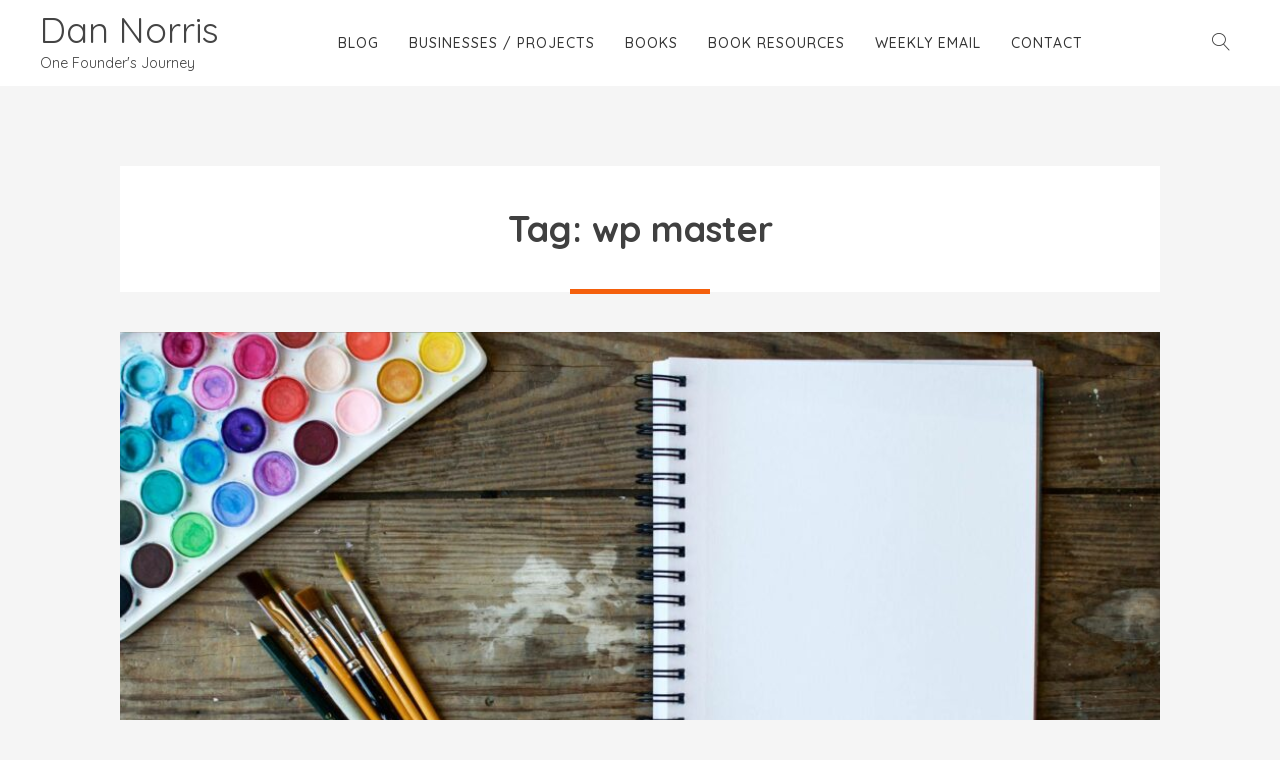

--- FILE ---
content_type: text/html; charset=UTF-8
request_url: https://dannorris.me/tag/wp-master/
body_size: 33497
content:
<!doctype html>
<html lang="en-US">
<head>
	<meta charset="UTF-8">
	<meta name="viewport" content="width=device-width, initial-scale=1">
	<link rel="profile" href="https://gmpg.org/xfn/11">

	<meta name='robots' content='index, follow, max-image-preview:large, max-snippet:-1, max-video-preview:-1' />

	<!-- This site is optimized with the Yoast SEO plugin v23.0 - https://yoast.com/wordpress/plugins/seo/ -->
	<title>wp master Archives - Dan Norris</title>
	<link rel="canonical" href="https://dannorris.me/tag/wp-master/" />
	<meta property="og:locale" content="en_US" />
	<meta property="og:type" content="article" />
	<meta property="og:title" content="wp master Archives - Dan Norris" />
	<meta property="og:url" content="https://dannorris.me/tag/wp-master/" />
	<meta property="og:site_name" content="Dan Norris" />
	<script type="application/ld+json" class="yoast-schema-graph">{"@context":"https://schema.org","@graph":[{"@type":"CollectionPage","@id":"https://dannorris.me/tag/wp-master/","url":"https://dannorris.me/tag/wp-master/","name":"wp master Archives - Dan Norris","isPartOf":{"@id":"https://dannorris.me/#website"},"primaryImageOfPage":{"@id":"https://dannorris.me/tag/wp-master/#primaryimage"},"image":{"@id":"https://dannorris.me/tag/wp-master/#primaryimage"},"thumbnailUrl":"https://dannorris.me/wp-content/uploads/2023/05/blank_canvas.jpg","breadcrumb":{"@id":"https://dannorris.me/tag/wp-master/#breadcrumb"},"inLanguage":"en-US"},{"@type":"ImageObject","inLanguage":"en-US","@id":"https://dannorris.me/tag/wp-master/#primaryimage","url":"https://dannorris.me/wp-content/uploads/2023/05/blank_canvas.jpg","contentUrl":"https://dannorris.me/wp-content/uploads/2023/05/blank_canvas.jpg","width":1800,"height":1075},{"@type":"BreadcrumbList","@id":"https://dannorris.me/tag/wp-master/#breadcrumb","itemListElement":[{"@type":"ListItem","position":1,"name":"Home","item":"https://dannorris.me/"},{"@type":"ListItem","position":2,"name":"wp master"}]},{"@type":"WebSite","@id":"https://dannorris.me/#website","url":"https://dannorris.me/","name":"Dan Norris","description":"One Founder&#039;s Journey","potentialAction":[{"@type":"SearchAction","target":{"@type":"EntryPoint","urlTemplate":"https://dannorris.me/?s={search_term_string}"},"query-input":"required name=search_term_string"}],"inLanguage":"en-US"}]}</script>
	<!-- / Yoast SEO plugin. -->


<link rel='dns-prefetch' href='//fonts.googleapis.com' />
<link rel="alternate" type="application/rss+xml" title="Dan Norris &raquo; Feed" href="https://dannorris.me/feed/" />
<link rel="alternate" type="application/rss+xml" title="Dan Norris &raquo; Comments Feed" href="https://dannorris.me/comments/feed/" />
<link rel="alternate" type="application/rss+xml" title="Dan Norris &raquo; wp master Tag Feed" href="https://dannorris.me/tag/wp-master/feed/" />
		<!-- This site uses the Google Analytics by MonsterInsights plugin v9.10.0 - Using Analytics tracking - https://www.monsterinsights.com/ -->
							<script src="//www.googletagmanager.com/gtag/js?id=G-KRF5HS4EBK"  data-cfasync="false" data-wpfc-render="false" type="text/javascript" async></script>
			<script data-cfasync="false" data-wpfc-render="false" type="text/javascript">
				var mi_version = '9.10.0';
				var mi_track_user = true;
				var mi_no_track_reason = '';
								var MonsterInsightsDefaultLocations = {"page_location":"https:\/\/dannorris.me\/tag\/wp-master\/"};
								if ( typeof MonsterInsightsPrivacyGuardFilter === 'function' ) {
					var MonsterInsightsLocations = (typeof MonsterInsightsExcludeQuery === 'object') ? MonsterInsightsPrivacyGuardFilter( MonsterInsightsExcludeQuery ) : MonsterInsightsPrivacyGuardFilter( MonsterInsightsDefaultLocations );
				} else {
					var MonsterInsightsLocations = (typeof MonsterInsightsExcludeQuery === 'object') ? MonsterInsightsExcludeQuery : MonsterInsightsDefaultLocations;
				}

								var disableStrs = [
										'ga-disable-G-KRF5HS4EBK',
									];

				/* Function to detect opted out users */
				function __gtagTrackerIsOptedOut() {
					for (var index = 0; index < disableStrs.length; index++) {
						if (document.cookie.indexOf(disableStrs[index] + '=true') > -1) {
							return true;
						}
					}

					return false;
				}

				/* Disable tracking if the opt-out cookie exists. */
				if (__gtagTrackerIsOptedOut()) {
					for (var index = 0; index < disableStrs.length; index++) {
						window[disableStrs[index]] = true;
					}
				}

				/* Opt-out function */
				function __gtagTrackerOptout() {
					for (var index = 0; index < disableStrs.length; index++) {
						document.cookie = disableStrs[index] + '=true; expires=Thu, 31 Dec 2099 23:59:59 UTC; path=/';
						window[disableStrs[index]] = true;
					}
				}

				if ('undefined' === typeof gaOptout) {
					function gaOptout() {
						__gtagTrackerOptout();
					}
				}
								window.dataLayer = window.dataLayer || [];

				window.MonsterInsightsDualTracker = {
					helpers: {},
					trackers: {},
				};
				if (mi_track_user) {
					function __gtagDataLayer() {
						dataLayer.push(arguments);
					}

					function __gtagTracker(type, name, parameters) {
						if (!parameters) {
							parameters = {};
						}

						if (parameters.send_to) {
							__gtagDataLayer.apply(null, arguments);
							return;
						}

						if (type === 'event') {
														parameters.send_to = monsterinsights_frontend.v4_id;
							var hookName = name;
							if (typeof parameters['event_category'] !== 'undefined') {
								hookName = parameters['event_category'] + ':' + name;
							}

							if (typeof MonsterInsightsDualTracker.trackers[hookName] !== 'undefined') {
								MonsterInsightsDualTracker.trackers[hookName](parameters);
							} else {
								__gtagDataLayer('event', name, parameters);
							}
							
						} else {
							__gtagDataLayer.apply(null, arguments);
						}
					}

					__gtagTracker('js', new Date());
					__gtagTracker('set', {
						'developer_id.dZGIzZG': true,
											});
					if ( MonsterInsightsLocations.page_location ) {
						__gtagTracker('set', MonsterInsightsLocations);
					}
										__gtagTracker('config', 'G-KRF5HS4EBK', {"forceSSL":"true"} );
										window.gtag = __gtagTracker;										(function () {
						/* https://developers.google.com/analytics/devguides/collection/analyticsjs/ */
						/* ga and __gaTracker compatibility shim. */
						var noopfn = function () {
							return null;
						};
						var newtracker = function () {
							return new Tracker();
						};
						var Tracker = function () {
							return null;
						};
						var p = Tracker.prototype;
						p.get = noopfn;
						p.set = noopfn;
						p.send = function () {
							var args = Array.prototype.slice.call(arguments);
							args.unshift('send');
							__gaTracker.apply(null, args);
						};
						var __gaTracker = function () {
							var len = arguments.length;
							if (len === 0) {
								return;
							}
							var f = arguments[len - 1];
							if (typeof f !== 'object' || f === null || typeof f.hitCallback !== 'function') {
								if ('send' === arguments[0]) {
									var hitConverted, hitObject = false, action;
									if ('event' === arguments[1]) {
										if ('undefined' !== typeof arguments[3]) {
											hitObject = {
												'eventAction': arguments[3],
												'eventCategory': arguments[2],
												'eventLabel': arguments[4],
												'value': arguments[5] ? arguments[5] : 1,
											}
										}
									}
									if ('pageview' === arguments[1]) {
										if ('undefined' !== typeof arguments[2]) {
											hitObject = {
												'eventAction': 'page_view',
												'page_path': arguments[2],
											}
										}
									}
									if (typeof arguments[2] === 'object') {
										hitObject = arguments[2];
									}
									if (typeof arguments[5] === 'object') {
										Object.assign(hitObject, arguments[5]);
									}
									if ('undefined' !== typeof arguments[1].hitType) {
										hitObject = arguments[1];
										if ('pageview' === hitObject.hitType) {
											hitObject.eventAction = 'page_view';
										}
									}
									if (hitObject) {
										action = 'timing' === arguments[1].hitType ? 'timing_complete' : hitObject.eventAction;
										hitConverted = mapArgs(hitObject);
										__gtagTracker('event', action, hitConverted);
									}
								}
								return;
							}

							function mapArgs(args) {
								var arg, hit = {};
								var gaMap = {
									'eventCategory': 'event_category',
									'eventAction': 'event_action',
									'eventLabel': 'event_label',
									'eventValue': 'event_value',
									'nonInteraction': 'non_interaction',
									'timingCategory': 'event_category',
									'timingVar': 'name',
									'timingValue': 'value',
									'timingLabel': 'event_label',
									'page': 'page_path',
									'location': 'page_location',
									'title': 'page_title',
									'referrer' : 'page_referrer',
								};
								for (arg in args) {
																		if (!(!args.hasOwnProperty(arg) || !gaMap.hasOwnProperty(arg))) {
										hit[gaMap[arg]] = args[arg];
									} else {
										hit[arg] = args[arg];
									}
								}
								return hit;
							}

							try {
								f.hitCallback();
							} catch (ex) {
							}
						};
						__gaTracker.create = newtracker;
						__gaTracker.getByName = newtracker;
						__gaTracker.getAll = function () {
							return [];
						};
						__gaTracker.remove = noopfn;
						__gaTracker.loaded = true;
						window['__gaTracker'] = __gaTracker;
					})();
									} else {
										console.log("");
					(function () {
						function __gtagTracker() {
							return null;
						}

						window['__gtagTracker'] = __gtagTracker;
						window['gtag'] = __gtagTracker;
					})();
									}
			</script>
							<!-- / Google Analytics by MonsterInsights -->
		<script type="text/javascript">
/* <![CDATA[ */
window._wpemojiSettings = {"baseUrl":"https:\/\/s.w.org\/images\/core\/emoji\/15.0.3\/72x72\/","ext":".png","svgUrl":"https:\/\/s.w.org\/images\/core\/emoji\/15.0.3\/svg\/","svgExt":".svg","source":{"concatemoji":"https:\/\/dannorris.me\/wp-includes\/js\/wp-emoji-release.min.js?ver=6.6.4"}};
/*! This file is auto-generated */
!function(i,n){var o,s,e;function c(e){try{var t={supportTests:e,timestamp:(new Date).valueOf()};sessionStorage.setItem(o,JSON.stringify(t))}catch(e){}}function p(e,t,n){e.clearRect(0,0,e.canvas.width,e.canvas.height),e.fillText(t,0,0);var t=new Uint32Array(e.getImageData(0,0,e.canvas.width,e.canvas.height).data),r=(e.clearRect(0,0,e.canvas.width,e.canvas.height),e.fillText(n,0,0),new Uint32Array(e.getImageData(0,0,e.canvas.width,e.canvas.height).data));return t.every(function(e,t){return e===r[t]})}function u(e,t,n){switch(t){case"flag":return n(e,"\ud83c\udff3\ufe0f\u200d\u26a7\ufe0f","\ud83c\udff3\ufe0f\u200b\u26a7\ufe0f")?!1:!n(e,"\ud83c\uddfa\ud83c\uddf3","\ud83c\uddfa\u200b\ud83c\uddf3")&&!n(e,"\ud83c\udff4\udb40\udc67\udb40\udc62\udb40\udc65\udb40\udc6e\udb40\udc67\udb40\udc7f","\ud83c\udff4\u200b\udb40\udc67\u200b\udb40\udc62\u200b\udb40\udc65\u200b\udb40\udc6e\u200b\udb40\udc67\u200b\udb40\udc7f");case"emoji":return!n(e,"\ud83d\udc26\u200d\u2b1b","\ud83d\udc26\u200b\u2b1b")}return!1}function f(e,t,n){var r="undefined"!=typeof WorkerGlobalScope&&self instanceof WorkerGlobalScope?new OffscreenCanvas(300,150):i.createElement("canvas"),a=r.getContext("2d",{willReadFrequently:!0}),o=(a.textBaseline="top",a.font="600 32px Arial",{});return e.forEach(function(e){o[e]=t(a,e,n)}),o}function t(e){var t=i.createElement("script");t.src=e,t.defer=!0,i.head.appendChild(t)}"undefined"!=typeof Promise&&(o="wpEmojiSettingsSupports",s=["flag","emoji"],n.supports={everything:!0,everythingExceptFlag:!0},e=new Promise(function(e){i.addEventListener("DOMContentLoaded",e,{once:!0})}),new Promise(function(t){var n=function(){try{var e=JSON.parse(sessionStorage.getItem(o));if("object"==typeof e&&"number"==typeof e.timestamp&&(new Date).valueOf()<e.timestamp+604800&&"object"==typeof e.supportTests)return e.supportTests}catch(e){}return null}();if(!n){if("undefined"!=typeof Worker&&"undefined"!=typeof OffscreenCanvas&&"undefined"!=typeof URL&&URL.createObjectURL&&"undefined"!=typeof Blob)try{var e="postMessage("+f.toString()+"("+[JSON.stringify(s),u.toString(),p.toString()].join(",")+"));",r=new Blob([e],{type:"text/javascript"}),a=new Worker(URL.createObjectURL(r),{name:"wpTestEmojiSupports"});return void(a.onmessage=function(e){c(n=e.data),a.terminate(),t(n)})}catch(e){}c(n=f(s,u,p))}t(n)}).then(function(e){for(var t in e)n.supports[t]=e[t],n.supports.everything=n.supports.everything&&n.supports[t],"flag"!==t&&(n.supports.everythingExceptFlag=n.supports.everythingExceptFlag&&n.supports[t]);n.supports.everythingExceptFlag=n.supports.everythingExceptFlag&&!n.supports.flag,n.DOMReady=!1,n.readyCallback=function(){n.DOMReady=!0}}).then(function(){return e}).then(function(){var e;n.supports.everything||(n.readyCallback(),(e=n.source||{}).concatemoji?t(e.concatemoji):e.wpemoji&&e.twemoji&&(t(e.twemoji),t(e.wpemoji)))}))}((window,document),window._wpemojiSettings);
/* ]]> */
</script>
<style id='wp-emoji-styles-inline-css' type='text/css'>

	img.wp-smiley, img.emoji {
		display: inline !important;
		border: none !important;
		box-shadow: none !important;
		height: 1em !important;
		width: 1em !important;
		margin: 0 0.07em !important;
		vertical-align: -0.1em !important;
		background: none !important;
		padding: 0 !important;
	}
</style>
<link rel='stylesheet' id='wp-block-library-css' href='https://dannorris.me/wp-includes/css/dist/block-library/style.min.css?ver=6.6.4' type='text/css' media='all' />
<style id='classic-theme-styles-inline-css' type='text/css'>
/*! This file is auto-generated */
.wp-block-button__link{color:#fff;background-color:#32373c;border-radius:9999px;box-shadow:none;text-decoration:none;padding:calc(.667em + 2px) calc(1.333em + 2px);font-size:1.125em}.wp-block-file__button{background:#32373c;color:#fff;text-decoration:none}
</style>
<style id='global-styles-inline-css' type='text/css'>
:root{--wp--preset--aspect-ratio--square: 1;--wp--preset--aspect-ratio--4-3: 4/3;--wp--preset--aspect-ratio--3-4: 3/4;--wp--preset--aspect-ratio--3-2: 3/2;--wp--preset--aspect-ratio--2-3: 2/3;--wp--preset--aspect-ratio--16-9: 16/9;--wp--preset--aspect-ratio--9-16: 9/16;--wp--preset--color--black: #000000;--wp--preset--color--cyan-bluish-gray: #abb8c3;--wp--preset--color--white: #ffffff;--wp--preset--color--pale-pink: #f78da7;--wp--preset--color--vivid-red: #cf2e2e;--wp--preset--color--luminous-vivid-orange: #ff6900;--wp--preset--color--luminous-vivid-amber: #fcb900;--wp--preset--color--light-green-cyan: #7bdcb5;--wp--preset--color--vivid-green-cyan: #00d084;--wp--preset--color--pale-cyan-blue: #8ed1fc;--wp--preset--color--vivid-cyan-blue: #0693e3;--wp--preset--color--vivid-purple: #9b51e0;--wp--preset--gradient--vivid-cyan-blue-to-vivid-purple: linear-gradient(135deg,rgba(6,147,227,1) 0%,rgb(155,81,224) 100%);--wp--preset--gradient--light-green-cyan-to-vivid-green-cyan: linear-gradient(135deg,rgb(122,220,180) 0%,rgb(0,208,130) 100%);--wp--preset--gradient--luminous-vivid-amber-to-luminous-vivid-orange: linear-gradient(135deg,rgba(252,185,0,1) 0%,rgba(255,105,0,1) 100%);--wp--preset--gradient--luminous-vivid-orange-to-vivid-red: linear-gradient(135deg,rgba(255,105,0,1) 0%,rgb(207,46,46) 100%);--wp--preset--gradient--very-light-gray-to-cyan-bluish-gray: linear-gradient(135deg,rgb(238,238,238) 0%,rgb(169,184,195) 100%);--wp--preset--gradient--cool-to-warm-spectrum: linear-gradient(135deg,rgb(74,234,220) 0%,rgb(151,120,209) 20%,rgb(207,42,186) 40%,rgb(238,44,130) 60%,rgb(251,105,98) 80%,rgb(254,248,76) 100%);--wp--preset--gradient--blush-light-purple: linear-gradient(135deg,rgb(255,206,236) 0%,rgb(152,150,240) 100%);--wp--preset--gradient--blush-bordeaux: linear-gradient(135deg,rgb(254,205,165) 0%,rgb(254,45,45) 50%,rgb(107,0,62) 100%);--wp--preset--gradient--luminous-dusk: linear-gradient(135deg,rgb(255,203,112) 0%,rgb(199,81,192) 50%,rgb(65,88,208) 100%);--wp--preset--gradient--pale-ocean: linear-gradient(135deg,rgb(255,245,203) 0%,rgb(182,227,212) 50%,rgb(51,167,181) 100%);--wp--preset--gradient--electric-grass: linear-gradient(135deg,rgb(202,248,128) 0%,rgb(113,206,126) 100%);--wp--preset--gradient--midnight: linear-gradient(135deg,rgb(2,3,129) 0%,rgb(40,116,252) 100%);--wp--preset--font-size--small: 13px;--wp--preset--font-size--medium: 20px;--wp--preset--font-size--large: 36px;--wp--preset--font-size--x-large: 42px;--wp--preset--spacing--20: 0.44rem;--wp--preset--spacing--30: 0.67rem;--wp--preset--spacing--40: 1rem;--wp--preset--spacing--50: 1.5rem;--wp--preset--spacing--60: 2.25rem;--wp--preset--spacing--70: 3.38rem;--wp--preset--spacing--80: 5.06rem;--wp--preset--shadow--natural: 6px 6px 9px rgba(0, 0, 0, 0.2);--wp--preset--shadow--deep: 12px 12px 50px rgba(0, 0, 0, 0.4);--wp--preset--shadow--sharp: 6px 6px 0px rgba(0, 0, 0, 0.2);--wp--preset--shadow--outlined: 6px 6px 0px -3px rgba(255, 255, 255, 1), 6px 6px rgba(0, 0, 0, 1);--wp--preset--shadow--crisp: 6px 6px 0px rgba(0, 0, 0, 1);}:where(.is-layout-flex){gap: 0.5em;}:where(.is-layout-grid){gap: 0.5em;}body .is-layout-flex{display: flex;}.is-layout-flex{flex-wrap: wrap;align-items: center;}.is-layout-flex > :is(*, div){margin: 0;}body .is-layout-grid{display: grid;}.is-layout-grid > :is(*, div){margin: 0;}:where(.wp-block-columns.is-layout-flex){gap: 2em;}:where(.wp-block-columns.is-layout-grid){gap: 2em;}:where(.wp-block-post-template.is-layout-flex){gap: 1.25em;}:where(.wp-block-post-template.is-layout-grid){gap: 1.25em;}.has-black-color{color: var(--wp--preset--color--black) !important;}.has-cyan-bluish-gray-color{color: var(--wp--preset--color--cyan-bluish-gray) !important;}.has-white-color{color: var(--wp--preset--color--white) !important;}.has-pale-pink-color{color: var(--wp--preset--color--pale-pink) !important;}.has-vivid-red-color{color: var(--wp--preset--color--vivid-red) !important;}.has-luminous-vivid-orange-color{color: var(--wp--preset--color--luminous-vivid-orange) !important;}.has-luminous-vivid-amber-color{color: var(--wp--preset--color--luminous-vivid-amber) !important;}.has-light-green-cyan-color{color: var(--wp--preset--color--light-green-cyan) !important;}.has-vivid-green-cyan-color{color: var(--wp--preset--color--vivid-green-cyan) !important;}.has-pale-cyan-blue-color{color: var(--wp--preset--color--pale-cyan-blue) !important;}.has-vivid-cyan-blue-color{color: var(--wp--preset--color--vivid-cyan-blue) !important;}.has-vivid-purple-color{color: var(--wp--preset--color--vivid-purple) !important;}.has-black-background-color{background-color: var(--wp--preset--color--black) !important;}.has-cyan-bluish-gray-background-color{background-color: var(--wp--preset--color--cyan-bluish-gray) !important;}.has-white-background-color{background-color: var(--wp--preset--color--white) !important;}.has-pale-pink-background-color{background-color: var(--wp--preset--color--pale-pink) !important;}.has-vivid-red-background-color{background-color: var(--wp--preset--color--vivid-red) !important;}.has-luminous-vivid-orange-background-color{background-color: var(--wp--preset--color--luminous-vivid-orange) !important;}.has-luminous-vivid-amber-background-color{background-color: var(--wp--preset--color--luminous-vivid-amber) !important;}.has-light-green-cyan-background-color{background-color: var(--wp--preset--color--light-green-cyan) !important;}.has-vivid-green-cyan-background-color{background-color: var(--wp--preset--color--vivid-green-cyan) !important;}.has-pale-cyan-blue-background-color{background-color: var(--wp--preset--color--pale-cyan-blue) !important;}.has-vivid-cyan-blue-background-color{background-color: var(--wp--preset--color--vivid-cyan-blue) !important;}.has-vivid-purple-background-color{background-color: var(--wp--preset--color--vivid-purple) !important;}.has-black-border-color{border-color: var(--wp--preset--color--black) !important;}.has-cyan-bluish-gray-border-color{border-color: var(--wp--preset--color--cyan-bluish-gray) !important;}.has-white-border-color{border-color: var(--wp--preset--color--white) !important;}.has-pale-pink-border-color{border-color: var(--wp--preset--color--pale-pink) !important;}.has-vivid-red-border-color{border-color: var(--wp--preset--color--vivid-red) !important;}.has-luminous-vivid-orange-border-color{border-color: var(--wp--preset--color--luminous-vivid-orange) !important;}.has-luminous-vivid-amber-border-color{border-color: var(--wp--preset--color--luminous-vivid-amber) !important;}.has-light-green-cyan-border-color{border-color: var(--wp--preset--color--light-green-cyan) !important;}.has-vivid-green-cyan-border-color{border-color: var(--wp--preset--color--vivid-green-cyan) !important;}.has-pale-cyan-blue-border-color{border-color: var(--wp--preset--color--pale-cyan-blue) !important;}.has-vivid-cyan-blue-border-color{border-color: var(--wp--preset--color--vivid-cyan-blue) !important;}.has-vivid-purple-border-color{border-color: var(--wp--preset--color--vivid-purple) !important;}.has-vivid-cyan-blue-to-vivid-purple-gradient-background{background: var(--wp--preset--gradient--vivid-cyan-blue-to-vivid-purple) !important;}.has-light-green-cyan-to-vivid-green-cyan-gradient-background{background: var(--wp--preset--gradient--light-green-cyan-to-vivid-green-cyan) !important;}.has-luminous-vivid-amber-to-luminous-vivid-orange-gradient-background{background: var(--wp--preset--gradient--luminous-vivid-amber-to-luminous-vivid-orange) !important;}.has-luminous-vivid-orange-to-vivid-red-gradient-background{background: var(--wp--preset--gradient--luminous-vivid-orange-to-vivid-red) !important;}.has-very-light-gray-to-cyan-bluish-gray-gradient-background{background: var(--wp--preset--gradient--very-light-gray-to-cyan-bluish-gray) !important;}.has-cool-to-warm-spectrum-gradient-background{background: var(--wp--preset--gradient--cool-to-warm-spectrum) !important;}.has-blush-light-purple-gradient-background{background: var(--wp--preset--gradient--blush-light-purple) !important;}.has-blush-bordeaux-gradient-background{background: var(--wp--preset--gradient--blush-bordeaux) !important;}.has-luminous-dusk-gradient-background{background: var(--wp--preset--gradient--luminous-dusk) !important;}.has-pale-ocean-gradient-background{background: var(--wp--preset--gradient--pale-ocean) !important;}.has-electric-grass-gradient-background{background: var(--wp--preset--gradient--electric-grass) !important;}.has-midnight-gradient-background{background: var(--wp--preset--gradient--midnight) !important;}.has-small-font-size{font-size: var(--wp--preset--font-size--small) !important;}.has-medium-font-size{font-size: var(--wp--preset--font-size--medium) !important;}.has-large-font-size{font-size: var(--wp--preset--font-size--large) !important;}.has-x-large-font-size{font-size: var(--wp--preset--font-size--x-large) !important;}
:where(.wp-block-post-template.is-layout-flex){gap: 1.25em;}:where(.wp-block-post-template.is-layout-grid){gap: 1.25em;}
:where(.wp-block-columns.is-layout-flex){gap: 2em;}:where(.wp-block-columns.is-layout-grid){gap: 2em;}
:root :where(.wp-block-pullquote){font-size: 1.5em;line-height: 1.6;}
</style>
<link rel='stylesheet' id='altar-style-css' href='https://dannorris.me/wp-content/themes/altar/style.css?ver=6.6.4' type='text/css' media='all' />
<link rel='stylesheet' id='altar-fonts-css' href='//fonts.googleapis.com/css?family=Quicksand:300,400,500,700&#038;subset=latin,latin-ext' type='text/css' media='all' />
<link rel='stylesheet' id='linearicons-css' href='https://dannorris.me/wp-content/themes/altar/css/style.css?ver=6.6.4' type='text/css' media='all' />
<link rel='stylesheet' id='fontawesome-css' href='https://dannorris.me/wp-content/themes/altar/css/fontawesome-all.css?ver=6.6.4' type='text/css' media='all' />
<script type="text/javascript" src="https://dannorris.me/wp-content/plugins/google-analytics-for-wordpress/assets/js/frontend-gtag.min.js?ver=9.10.0" id="monsterinsights-frontend-script-js" async="async" data-wp-strategy="async"></script>
<script data-cfasync="false" data-wpfc-render="false" type="text/javascript" id='monsterinsights-frontend-script-js-extra'>/* <![CDATA[ */
var monsterinsights_frontend = {"js_events_tracking":"true","download_extensions":"doc,pdf,ppt,zip,xls,docx,pptx,xlsx","inbound_paths":"[]","home_url":"https:\/\/dannorris.me","hash_tracking":"false","v4_id":"G-KRF5HS4EBK"};/* ]]> */
</script>
<script type="text/javascript" src="https://dannorris.me/wp-includes/js/jquery/jquery.min.js?ver=3.7.1" id="jquery-core-js"></script>
<script type="text/javascript" src="https://dannorris.me/wp-includes/js/jquery/jquery-migrate.min.js?ver=3.4.1" id="jquery-migrate-js"></script>
<script type="text/javascript" src="https://dannorris.me/wp-content/themes/altar/js/custom.js?ver=1.0" id="alter-custom-js"></script>
<link rel="https://api.w.org/" href="https://dannorris.me/wp-json/" /><link rel="alternate" title="JSON" type="application/json" href="https://dannorris.me/wp-json/wp/v2/tags/168" /><link rel="EditURI" type="application/rsd+xml" title="RSD" href="https://dannorris.me/xmlrpc.php?rsd" />
<meta name="generator" content="WordPress 6.6.4" />
<link rel="icon" href="https://dannorris.me/wp-content/uploads/2023/03/cropped-dan_norris_icon-32x32.png" sizes="32x32" />
<link rel="icon" href="https://dannorris.me/wp-content/uploads/2023/03/cropped-dan_norris_icon-192x192.png" sizes="192x192" />
<link rel="apple-touch-icon" href="https://dannorris.me/wp-content/uploads/2023/03/cropped-dan_norris_icon-180x180.png" />
<meta name="msapplication-TileImage" content="https://dannorris.me/wp-content/uploads/2023/03/cropped-dan_norris_icon-270x270.png" />
		<style type="text/css" id="wp-custom-css">
			body
{
	font-size:18px !important;	
}

div.custom-menu-class ul {
    margin:20px 0px 20px 0px;
    list-style-type: none;
    list-style: none;
    list-style-image: none;
    text-align:right;
    display:inline-block;
}
div.custom-menu-class li {
    padding: 0px 20px 0px 0px;
    display: inline-block;
} 
 
div.custom-menu-class a {
    color:#000;
}
.thin-border img
{
	border: 1px solid #cccccc;

}		</style>
		</head>

<body data-rsssl=1 class="archive tag tag-wp-master tag-168 hfeed no-sidebar">
<div id="page" class="site">
	<header id="masthead" class="site-header">
		<div class="site-branding">
							<p class="site-title"><a href="https://dannorris.me/" rel="home">Dan Norris</a></p>
								<p class="site-description">One Founder&#039;s Journey</p>
					</div><!-- .site-branding -->

		<div class="menu-button">
			<button class="hamburger hamburger--collapse" type="button">
			  <span class="hamburger-box">
			    <span class="hamburger-inner"></span>
			  </span>
			</button>
		</div>

		<nav id="site-navigation" class="main-navigation">
			<div class="menu-header-menu-container"><ul id="primary-menu" class="menu"><li id="menu-item-3217" class="menu-item menu-item-type-custom menu-item-object-custom menu-item-home menu-item-3217"><a href="https://dannorris.me">Blog</a></li>
<li id="menu-item-3813" class="menu-item menu-item-type-post_type menu-item-object-page menu-item-3813"><a href="https://dannorris.me/businesses/">Businesses / projects</a></li>
<li id="menu-item-3015" class="menu-item menu-item-type-custom menu-item-object-custom menu-item-3015"><a href="https://dannorris.me/books/">Books</a></li>
<li id="menu-item-3234" class="menu-item menu-item-type-post_type menu-item-object-page menu-item-3234"><a href="https://dannorris.me/resources/">Book Resources</a></li>
<li id="menu-item-3307" class="menu-item menu-item-type-custom menu-item-object-custom menu-item-3307"><a href="https://mailchi.mp/85ab56717990/dans-weekly-email">Weekly email</a></li>
<li id="menu-item-3531" class="menu-item menu-item-type-post_type menu-item-object-page menu-item-3531"><a href="https://dannorris.me/contact/">Contact</a></li>
</ul></div>		</nav><!-- #site-navigation -->

		<div class="site-search">
			<div class="search-button"><span class="lnr lnr-magnifier"></span></div>
			<form role="search" method="get" class="search-form" action="https://dannorris.me/">
				<label>
					<span class="screen-reader-text">Search for:</span>
					<input type="search" class="search-field" placeholder="Search &hellip;" value="" name="s" />
				</label>
				<input type="submit" class="search-submit" value="Search" />
			</form>		</div>
	</header><!-- #masthead -->

	<div id="content" class="site-content">

	<div class="content-area">

					<header class="page-header">
				<h1 class="page-title">Tag: <span>wp master</span></h1>			</header><!-- .page-header -->

			<div class="article-wrap clearfix">
			
<article id="post-3857" class="article-block  post-3857 post type-post status-publish format-standard has-post-thumbnail hentry category-self-funded-startup category-startups category-wp-master tag-wp-master">
	
	<a href="https://dannorris.me/wp-master-business-plan-and-first-update/" style=background-image:url(https://dannorris.me/wp-content/uploads/2023/05/blank_canvas-1040x520.jpg)>
	</a>


	<header class="entry-header">

				<div class="entry-meta">
			<span class="byline"> By <span class="author vcard"><a class="url fn n" href="https://dannorris.me/author/dan/">dan</a></span> - </span><span class="posted-on">On <a href="https://dannorris.me/wp-master-business-plan-and-first-update/" rel="bookmark"><time class="entry-date published" datetime="2023-05-22T04:27:40+00:00">May 22, 2023</time><time class="updated" datetime="2024-05-09T08:51:50+00:00">May 9, 2024</time></a></span>		</div><!-- .entry-meta -->
		
		<h2 class="entry-title"><a href="https://dannorris.me/wp-master-business-plan-and-first-update/" rel="bookmark">WP Master Business Plan and First Update</a></h2>	</header><!-- .entry-header -->
	
</article><!-- #post-3857 -->

<article id="post-3833" class="article-block even-post post-3833 post type-post status-publish format-standard has-post-thumbnail hentry category-content-marketing tag-blogging tag-content-marketing tag-wordpress-support tag-wp-master">
	
	<a href="https://dannorris.me/this-week-i-got-2-customers-direct-from-one-article-and-it-restored-my-faith-in-content-marketing/" style=background-image:url(https://dannorris.me/wp-content/uploads/2023/05/courtney-corlew-EnI0H6Wm6s-unsplash-615x400.jpeg)>
	</a>


	<header class="entry-header">

				<div class="entry-meta">
			<span class="byline"> By <span class="author vcard"><a class="url fn n" href="https://dannorris.me/author/dan/">dan</a></span> - </span><span class="posted-on">On <a href="https://dannorris.me/this-week-i-got-2-customers-direct-from-one-article-and-it-restored-my-faith-in-content-marketing/" rel="bookmark"><time class="entry-date published" datetime="2023-05-19T00:12:27+00:00">May 19, 2023</time><time class="updated" datetime="2024-05-09T08:51:50+00:00">May 9, 2024</time></a></span>		</div><!-- .entry-meta -->
		
		<h2 class="entry-title"><a href="https://dannorris.me/this-week-i-got-2-customers-direct-from-one-article-and-it-restored-my-faith-in-content-marketing/" rel="bookmark">This week I got 2 customers direct from one article and it restored my faith in content marketing</a></h2>	</header><!-- .entry-header -->
	
</article><!-- #post-3833 -->
			</div>

			
	</div>


	</div><!-- #content -->

	<footer id="colophon" class="site-footer">
		<div class="site-social">
						<a href="https://www.facebook.com/dannorrisprofile/" class="facebook"><i class="fab fa-facebook-f"></i></a>
						<a href="https://twitter.com/thedannorris" class="twitter"><i class="fab fa-twitter"></i></a>
						<a href="https://www.linkedin.com/in/thedannorris/" class="linkedin"><i class="fab fa-linkedin-in"></i></a>
						<a href="https://www.instagram.com/thedannorris/" class="instagram"><i class="fab fa-instagram"></i></a>
					</div>

		<div class="site-info">
						<div class="custom-menu-class"><ul id="menu-footer-menu" class="menu"><li id="menu-item-2288" class="menu-item menu-item-type-custom menu-item-object-custom menu-item-home menu-item-2288"><a href="https://dannorris.me">Home</a></li>
<li id="menu-item-44" class="menu-item menu-item-type-post_type menu-item-object-page menu-item-44"><a href="https://dannorris.me/blog/">Blog</a></li>
<li id="menu-item-2237" class="menu-item menu-item-type-custom menu-item-object-custom menu-item-2237"><a href="https://dannorris.me/quotes/">Quotes</a></li>
<li id="menu-item-3812" class="menu-item menu-item-type-post_type menu-item-object-page menu-item-3812"><a href="https://dannorris.me/businesses/">Businesses / projects</a></li>
<li id="menu-item-2238" class="menu-item menu-item-type-custom menu-item-object-custom menu-item-2238"><a href="https://dannorris.me/bio/">Bio &#038; pics</a></li>
<li id="menu-item-3016" class="menu-item menu-item-type-custom menu-item-object-custom menu-item-3016"><a href="https://dannorris.me/connect-with-dan/">Contact</a></li>
</ul></div>		</div><!-- .site-info -->
	</footer><!-- #colophon -->
</div><!-- #page -->

<script type="text/javascript" id="disqus_count-js-extra">
/* <![CDATA[ */
var countVars = {"disqusShortname":"dan-norris"};
/* ]]> */
</script>
<script type="text/javascript" src="https://dannorris.me/wp-content/plugins/disqus-comment-system/public/js/comment_count.js?ver=3.1.1" id="disqus_count-js"></script>

</body>
</html>


--- FILE ---
content_type: text/css
request_url: https://dannorris.me/wp-content/themes/altar/style.css?ver=6.6.4
body_size: 30414
content:
/*!
Theme Name: Altar
Theme URI: https://versionweekly.com/altar-free-wp-theme/
Author: Version Weekly
Author URI: https://versionweekly.com/
Description: Altar is a Minimalist blogging theme with no-sidebars. With Altar wp theme , your thoughts, your knowledge, and your content uncluttered and easy to read. It is a mobile-responsive design that looks amazing wherever it’s viewed. Check demo at http://www.altarwpthemes.com/
Version: 1.0.2
License: GNU General Public License v3
License URI: LICENSE
Text Domain: altar
Tags: custom-background, custom-logo, custom-menu, featured-images, threaded-comments, translation-ready, one-column, blog, news

This theme, like WordPress, is licensed under the GPL.

Altar is based on Underscores https://underscores.me/, (C) 2012-2017 Automattic, Inc.
Underscores is distributed under the terms of the GNU GPL v2 or later.

Normalizing styles have been helped along thanks to the fine work of
Nicolas Gallagher and Jonathan Neal https://necolas.github.io/normalize.css/
*/

/*--------------------------------------------------------------
# Normalize
--------------------------------------------------------------*/
/* normalize.css v8.0.0 | MIT License | github.com/necolas/normalize.css */

html {
	line-height: 1.15; /* 1 */
	-webkit-text-size-adjust: 100%; /* 2 */
}

/* Sections
	 ========================================================================== */

/**
 * Remove the margin in all browsers.
 */

body {
	margin: 0;
}


/* Grouping content
	 ========================================================================== */

/**
 * 1. Add the correct box sizing in Firefox.
 * 2. Show the overflow in Edge and IE.
 */

hr {
	box-sizing: content-box; /* 1 */
	height: 0; /* 1 */
	overflow: visible; /* 2 */
}

/**
 * 1. Correct the inheritance and scaling of font size in all browsers.
 * 2. Correct the odd `em` font sizing in all browsers.
 */

pre {
	font-family: monospace, monospace; /* 1 */
	font-size: 1em; /* 2 */
}

/* Text-level semantics
	 ========================================================================== */

/**
 * Remove the gray background on active links in IE 10.
 */

a {
	background-color: transparent;
}

/**
 * 1. Remove the bottom border in Chrome 57-
 * 2. Add the correct text decoration in Chrome, Edge, IE, Opera, and Safari.
 */

abbr[title] {
	border-bottom: none; /* 1 */
	text-decoration: underline; /* 2 */
	text-decoration: underline dotted; /* 2 */
}

/**
 * Add the correct font weight in Chrome, Edge, and Safari.
 */

b,
strong {
	font-weight: bolder;
}

/**
 * 1. Correct the inheritance and scaling of font size in all browsers.
 * 2. Correct the odd `em` font sizing in all browsers.
 */

code,
kbd,
samp {
	font-family: monospace, monospace; /* 1 */
	font-size: 1em; /* 2 */
}

/**
 * Add the correct font size in all browsers.
 */

small {
	font-size: 80%;
}

/**
 * Prevent `sub` and `sup` elements from affecting the line height in
 * all browsers.
 */

sub,
sup {
	font-size: 75%;
	line-height: 0;
	position: relative;
	vertical-align: baseline;
}

sub {
	bottom: -0.25em;
}

sup {
	top: -0.5em;
}

/* Embedded content
	 ========================================================================== */

/**
 * Remove the border on images inside links in IE 10.
 */

img {
	border-style: none;
}

/* Forms
	 ========================================================================== */

/**
 * 1. Change the font styles in all browsers.
 * 2. Remove the margin in Firefox and Safari.
 */

button,
input,
optgroup,
select,
textarea {
	font-family: inherit; /* 1 */
	font-size: 100%; /* 1 */
	line-height: 1.15; /* 1 */
	margin: 0; /* 2 */
}

/**
 * Show the overflow in IE.
 * 1. Show the overflow in Edge.
 */

button,
input { /* 1 */
	overflow: visible;
}

/**
 * Remove the inheritance of text transform in Edge, Firefox, and IE.
 * 1. Remove the inheritance of text transform in Firefox.
 */

button,
select { /* 1 */
	text-transform: none;
}

/**
 * Correct the inability to style clickable types in iOS and Safari.
 */

button,
[type="button"],
[type="reset"],
[type="submit"] {
	-webkit-appearance: button;
}

/**
 * Remove the inner border and padding in Firefox.
 */

button::-moz-focus-inner,
[type="button"]::-moz-focus-inner,
[type="reset"]::-moz-focus-inner,
[type="submit"]::-moz-focus-inner {
	border-style: none;
	padding: 0;
}

/**
 * Restore the focus styles unset by the previous rule.
 */

button:-moz-focusring,
[type="button"]:-moz-focusring,
[type="reset"]:-moz-focusring,
[type="submit"]:-moz-focusring {
	outline: 1px dotted ButtonText;
}

/**
 * Correct the padding in Firefox.
 */

fieldset {
	padding: 0.35em 0.75em 0.625em;
}

/**
 * 1. Correct the text wrapping in Edge and IE.
 * 2. Correct the color inheritance from `fieldset` elements in IE.
 * 3. Remove the padding so developers are not caught out when they zero out
 *		`fieldset` elements in all browsers.
 */

legend {
	box-sizing: border-box; /* 1 */
	color: inherit; /* 2 */
	display: table; /* 1 */
	max-width: 100%; /* 1 */
	padding: 0; /* 3 */
	white-space: normal; /* 1 */
}

/**
 * Add the correct vertical alignment in Chrome, Firefox, and Opera.
 */

progress {
	vertical-align: baseline;
}

/**
 * Remove the default vertical scrollbar in IE 10+.
 */

textarea {
	overflow: auto;
}

/**
 * 1. Add the correct box sizing in IE 10.
 * 2. Remove the padding in IE 10.
 */

[type="checkbox"],
[type="radio"] {
	box-sizing: border-box; /* 1 */
	padding: 0; /* 2 */
}

/**
 * Correct the cursor style of increment and decrement buttons in Chrome.
 */

[type="number"]::-webkit-inner-spin-button,
[type="number"]::-webkit-outer-spin-button {
	height: auto;
}

/**
 * 1. Correct the odd appearance in Chrome and Safari.
 * 2. Correct the outline style in Safari.
 */

[type="search"] {
	-webkit-appearance: textfield; /* 1 */
	outline-offset: -2px; /* 2 */
}

/**
 * Remove the inner padding in Chrome and Safari on macOS.
 */

[type="search"]::-webkit-search-decoration {
	-webkit-appearance: none;
}

/**
 * 1. Correct the inability to style clickable types in iOS and Safari.
 * 2. Change font properties to `inherit` in Safari.
 */

::-webkit-file-upload-button {
	-webkit-appearance: button; /* 1 */
	font: inherit; /* 2 */
}

/* Interactive
	 ========================================================================== */

/*
 * Add the correct display in Edge, IE 10+, and Firefox.
 */

details {
	display: block;
}

/*
 * Add the correct display in all browsers.
 */

summary {
	display: list-item;
}

/* Misc
	 ========================================================================== */

/**
 * Add the correct display in IE 10+.
 */

template {
	display: none;
}

/**
 * Add the correct display in IE 10.
 */

[hidden] {
	display: none;
}

/*--------------------------------------------------------------
# Typography
--------------------------------------------------------------*/
body,
button,
input,
select,
optgroup,
textarea {
	color: #404040;
	font-family: 'Quicksand', sans-serif;
	font-size: 16px;
	font-size: 1rem;
	line-height: 1.5;
	font-weight: 400;
}

h1, h2, h3, h4, h5, h6 {
	margin: 0  0 15px;
	line-height: 1.3;
}

h1{
	font-size: 36px;
}

h2{
	font-size: 30px;
}

h3{
	font-size: 26px;
}

h4{
	font-size: 20px;
}

h5{
	font-size: 18px;
}

h6{
	font-size: 16px;
}

p {
	margin: 0 0 20px;
}

dfn, cite, em, i {
	font-style: italic;
}

blockquote {
	margin: 0 1.5em;
}

address {
	margin: 0 0 1.5em;
}

pre {
	background: #eee;
	font-family: "Courier 10 Pitch", Courier, monospace;
	font-size: 15px;
	font-size: 0.9375rem;
	line-height: 1.6;
	margin-bottom: 1.6em;
	max-width: 100%;
	overflow: auto;
	padding: 1.6em;
}

code, kbd, tt, var {
	font-family: Monaco, Consolas, "Andale Mono", "DejaVu Sans Mono", monospace;
	font-size: 15px;
	font-size: 0.9375rem;
}

abbr, acronym {
	border-bottom: 1px dotted #666;
	cursor: help;
}

mark, ins {
	background: #fff9c0;
	text-decoration: none;
}

big {
	font-size: 125%;
}

/*--------------------------------------------------------------
# Elements
--------------------------------------------------------------*/
html {
	box-sizing: border-box;
}

*,
*:before,
*:after {
	/* Inherit box-sizing to make it easier to change the property for components that leverage other behavior; see https://css-tricks.com/inheriting-box-sizing-probably-slightly-better-best-practice/ */
	box-sizing: inherit;
}

body {
	background: #f5f5f5;
}

hr {
	background-color: #EEE;
	border: 0;
	height: 1px;
	margin-bottom: 1.5em;
}

ul, ol {
	margin: 0 0 20px 30px;
}

ul {
	list-style: disc;
}

ol {
	list-style: decimal;
}

li > ul,
li > ol {
	margin-bottom: 0;
	margin-left: 1.5em;
}

dt {
	font-weight: bold;
}

dd {
	margin: 0 1.5em 1.5em;
}

img {
	height: auto;
	/* Make sure images are scaled correctly. */
	max-width: 100%;
	/* Adhere to container width. */
}

figure {
	margin: 1em 0;
	/* Extra wide images within figure tags don't overflow the content area. */
}

table {
	margin: 0 0 1.5em;
	width: 100%;
	border-collapse: collapse;
}

table td,
table th{
	border: 1px solid #EEE;
	padding: 10px;
	text-align: left;
}

/*--------------------------------------------------------------
# Forms
--------------------------------------------------------------*/
button,
input[type="button"],
input[type="reset"],
input[type="submit"] {
	border: 1px solid #333;
	background: #333;
	color: #FFF;
	font-size: 14px;
	text-transform: uppercase;
	padding: 15px 40px;
}

button:hover,
input[type="button"]:hover,
input[type="reset"]:hover,
input[type="submit"]:hover {
	
}

button:active, button:focus,
input[type="button"]:active,
input[type="button"]:focus,
input[type="reset"]:active,
input[type="reset"]:focus,
input[type="submit"]:active,
input[type="submit"]:focus {
	outline: 0;
}

input[type="text"],
input[type="email"],
input[type="url"],
input[type="password"],
input[type="search"],
input[type="number"],
input[type="tel"],
input[type="range"],
input[type="date"],
input[type="month"],
input[type="week"],
input[type="time"],
input[type="datetime"],
input[type="datetime-local"],
input[type="color"],
textarea {
	color: #333;
	border: 1px solid #ccc;
	padding: 15px;
}

input[type="text"]:focus,
input[type="email"]:focus,
input[type="url"]:focus,
input[type="password"]:focus,
input[type="search"]:focus,
input[type="number"]:focus,
input[type="tel"]:focus,
input[type="range"]:focus,
input[type="date"]:focus,
input[type="month"]:focus,
input[type="week"]:focus,
input[type="time"]:focus,
input[type="datetime"]:focus,
input[type="datetime-local"]:focus,
input[type="color"]:focus,
textarea:focus {
	outline: 0;
}

select {
	border: 1px solid #ccc;
	padding: 15px;
}

textarea {
	width: 100%;
}

/*--------------------------------------------------------------
## Links
--------------------------------------------------------------*/
a {
	color: #333;
}

a:visited {
	color: #f45f0b;
}

a:hover, a:focus, a:active {
	color: #f45f0b;
}

a:focus {
	outline: 0;
}

a:hover, a:active {
	outline: 0;
}

/*--------------------------------------------------------------
## Menus
--------------------------------------------------------------*/
.main-navigation {
	display: block;
	text-align: center;
}

.main-navigation.hide-nav{
	opacity: 0;
	visibility: hidden;
}

#primary-menu li{
	position: relative;
}

#primary-menu a {
	display: block;
	text-decoration: none;
	color: #333;
	font-weight: 500;
	letter-spacing: 1px;
}

#primary-menu a:hover{
	color: #f45f0b;
}

#primary-menu > li{
	padding: 0 15px;
	text-transform: uppercase;
	font-size: 14px;
	float: left;
}

#primary-menu > li > a{
	padding: 20px 0;
}

#primary-menu > li.menu-item-has-children:after{
	content: '\e874';
    position: absolute;
    font-family: 'Linearicons-Free';
    right: 0;
    top: 50%;
    font-size: 8px;
    transform: translateY(-50%);
    -ms-transform: translateY(-50%);
    -webkit-transform: translateY(-50%);
    line-height: 1;
}

#primary-menu ul li.menu-item-has-children:after{
	content: '\e876';
    position: absolute;
    font-family: 'Linearicons-Free';
    right: 10px;
    top: 50%;
    font-size: 8px;
    transform: translateY(-50%);
    -ms-transform: translateY(-50%);
    -webkit-transform: translateY(-50%);
    line-height: 1;
}

#primary-menu,
#primary-menu ul {
	list-style: none;
	margin: 0;
	padding: 0;
}

#primary-menu ul {
	font-size: 13px;
	background: #FFF;
	display: none;
	box-shadow: 3px 3px 10px rgba(0, 0, 0, 0.2);
	position: absolute;
	top: 100%;
	left: 0;
	width: 240px;
	text-align: left;
} 

#primary-menu ul ul {
	left: 100%;
	top: 0;
}

#primary-menu li:hover > ul,
#primary-menu li.focus > ul {
	display: block;
}

#primary-menu ul li > a{
	padding: 12px 20px;
	border-bottom: 1px solid #F6F6F6;
}


.site-main .comment-navigation, .site-main
.posts-navigation, .site-main
.post-navigation {
	margin: 0 0 1.5em;
	overflow: hidden;
}

.comment-navigation .nav-previous,
.posts-navigation .nav-previous,
.post-navigation .nav-previous {
	float: left;
	width: 50%;
}

.comment-navigation .nav-next,
.posts-navigation .nav-next,
.post-navigation .nav-next {
	float: right;
	text-align: right;
	width: 50%;
}

/*--------------------------------------------------------------
# Accessibility
--------------------------------------------------------------*/
/* Text meant only for screen readers. */
.screen-reader-text {
	border: 0;
	clip: rect(1px, 1px, 1px, 1px);
	clip-path: inset(50%);
	height: 1px;
	margin: -1px;
	overflow: hidden;
	padding: 0;
	position: absolute !important;
	width: 1px;
	word-wrap: normal !important; /* Many screen reader and browser combinations announce broken words as they would appear visually. */
}

.screen-reader-text:focus {
	background-color: #f1f1f1;
	border-radius: 3px;
	box-shadow: 0 0 2px 2px rgba(0, 0, 0, 0.6);
	clip: auto !important;
	clip-path: none;
	color: #21759b;
	display: block;
	font-size: 14px;
	font-size: 0.875rem;
	font-weight: bold;
	height: auto;
	left: 5px;
	line-height: normal;
	padding: 15px 23px 14px;
	text-decoration: none;
	top: 5px;
	width: auto;
	z-index: 100000;
	/* Above WP toolbar. */
}

/* Do not show the outline on the skip link target. */
#content[tabindex="-1"]:focus {
	outline: 0;
}

/*--------------------------------------------------------------
# Alignments
--------------------------------------------------------------*/
.alignleft {
	display: inline;
	float: left;
	margin-right: 1.5em;
}

.alignright {
	display: inline;
	float: right;
	margin-left: 1.5em;
}

.aligncenter {
	clear: both;
	display: block;
	margin-left: auto;
	margin-right: auto;
}

/*--------------------------------------------------------------
# Clearings
--------------------------------------------------------------*/
.clearfix:before,
.clearfix:after,
.nav-links:before,
.nav-links:after,
.entry-content:before,
.entry-content:after,
.comment-content:before,
.comment-content:after,
.site-content:before,
.site-content:after,
.site-footer:before,
.site-footer:after {
	content: "";
	display: table;
	table-layout: fixed;
}

.clearfix:after,
.nav-links:after,
.entry-content:after,
.comment-content:after,
.site-content:after,
.site-footer:after {
	clear: both;
}

/*--------------------------------------------------------------
# Widgets
--------------------------------------------------------------*/
.widget {
	margin: 0 0 1.5em;
	/* Make sure select elements fit in widgets. */
}

.widget select {
	max-width: 100%;
}

/*--------------------------------------------------------------
# Content
--------------------------------------------------------------*/
/*--------------------------------------------------------------
## Posts and pages
--------------------------------------------------------------*/
.sticky {
	display: block;
}

.updated:not(.published) {
	display: none;
}

.page-links {
	clear: both;
	margin: 0 0 1.5em;
}

/*--------------------------------------------------------------
## Comments
--------------------------------------------------------------*/
.comment-content a {
	word-wrap: break-word;
}

.logged-in-as a{
	text-decoration: none;
	color: inherit;
}

.logged-in-as a:hover{
	color: #f45f0b;
}

.bypostauthor {
	display: block;
}

.comment-form-author input,
.comment-form-email input,
.comment-form-url input{
	width: 100%;
}

.comments-title,
.comment-reply-title{
	margin-bottom: 30px;
}

.comment-list{
	margin: 0;
	padding: 0;
	list-style: none;
}

.comment-list .children{
	list-style: none;
	padding: 0;
	margin: 0;
}

.comment-list .children > li {
	padding-left: 40px;
}

.comment-list article,
.comment-list .pingback,
.comment-list .trackback {
	border-top: 1px solid #EEE;
	padding: 30px 0;
}

.comment-author {
	color: #1a1a1a;
	margin-bottom: 0.4375em;
}

.comment-author .avatar {
	float: left;
	height: 56px;
	width: 56px;
	margin-right: 20px;
	position: relative;
	border-radius: 50%;
}

.comment-author .fn{
	color: inherit;
}

.comment-author .fn .url{
	text-decoration: none;
	color: inherit;
}

.comment-metadata,
.pingback .edit-link {
	color: #666;
	font-size: 14px;
}

.comment-metadata {
	margin-bottom: 30px;
}

.comment-metadata a,
.pingback .comment-edit-link {
	color: #666;
	text-decoration: none;
}

.comment-metadata a:hover,
.comment-metadata a:focus,
.pingback .comment-edit-link:hover,
.pingback .comment-edit-link:focus {
	color: #f45f0b;
}

.comment-metadata .edit-link,
.pingback .edit-link {
	display: inline-block;
}

.comment-metadata .edit-link:before,
.pingback .edit-link:before {
	content: "\002f";
	display: inline-block;
	opacity: 0.7;
	padding: 0 6px;
}

.comment-content ul,
.comment-content ol {
	margin: 0 0 15px 15px;
}

.comment-content li > ul,
.comment-content li > ol {
	margin-bottom: 0;
}

.comment-reply-link {
	color: #666;
	text-decoration: none;
	display: inline-block;
}

.comment-reply-link:hover,
.comment-reply-link:focus {
	outline: 0;
	color: #f45f0b;
}


.comment-list .comment-form {
	padding-bottom: 30px;
}

.comment-notes,
.comment-awaiting-moderation,
.logged-in-as,
.form-allowed-tags {
	color: #666;
	font-size: 14px;
	margin-bottom: 30px;
}

.no-comments {
	border-top: 1px solid #EEE;
	font-weight: 700;
	margin: 0;
	padding-top: 20px;
}

.comment-navigation + .no-comments {
	border-top: 0;
	padding-top: 0;
}

.form-allowed-tags code {
	font-family: Inconsolata, monospace;
}

.form-submit {
	margin-bottom: 0;
}

.required {
	color: #999;
}

.comment-reply-title small{
	float: right;
}

.comment-reply-title small a {
	display: block;
	text-decoration: none;
	color: inherit;
	font-weight: normal;
}

.comment-reply-title small a:hover,
.comment-reply-title small a:focus {
	color: #f45f0b;
}
/*--------------------------------------------------------------
# Infinite scroll
--------------------------------------------------------------*/
/* Globally hidden elements when Infinite Scroll is supported and in use. */
.infinite-scroll .posts-navigation,
.infinite-scroll.neverending .site-footer {
	/* Theme Footer (when set to scrolling) */
	display: none;
}

/* When Infinite Scroll has reached its end we need to re-display elements that were hidden (via .neverending) before. */
.infinity-end.neverending .site-footer {
	display: block;
}

/*--------------------------------------------------------------
# Media
--------------------------------------------------------------*/
.page-content .wp-smiley,
.entry-content .wp-smiley,
.comment-content .wp-smiley {
	border: none;
	margin-bottom: 0;
	margin-top: 0;
	padding: 0;
}

/* Make sure embeds and iframes fit their containers. */
embed,
iframe,
object {
	max-width: 100%;
}

/* Make sure logo link wraps around logo image. */
.custom-logo-link {
	display: inline-block;
}

/*--------------------------------------------------------------
## Captions
--------------------------------------------------------------*/
.wp-caption {
	margin-bottom: 1.5em;
	max-width: 100%;
}

.wp-caption img[class*="wp-image-"] {
	display: block;
	margin-left: auto;
	margin-right: auto;
}

.wp-caption .wp-caption-text {
	margin: 0.8075em 0;
}

.wp-caption-text {
	text-align: center;
}

/*--------------------------------------------------------------
## Galleries
--------------------------------------------------------------*/
.gallery {
	margin-bottom: 1.5em;
}

.gallery-item {
	display: inline-block;
	text-align: center;
	vertical-align: top;
	width: 100%;
}

.gallery-columns-2 .gallery-item {
	max-width: 50%;
}

.gallery-columns-3 .gallery-item {
	max-width: 33.33%;
}

.gallery-columns-4 .gallery-item {
	max-width: 25%;
}

.gallery-columns-5 .gallery-item {
	max-width: 20%;
}

.gallery-columns-6 .gallery-item {
	max-width: 16.66%;
}

.gallery-columns-7 .gallery-item {
	max-width: 14.28%;
}

.gallery-columns-8 .gallery-item {
	max-width: 12.5%;
}

.gallery-columns-9 .gallery-item {
	max-width: 11.11%;
}

.gallery-caption {
	display: block;
}



/*Header*/
.site-header{
	position: relative;
	background: #FFF;
	padding: 12px 40px;
	display: flex;
	align-items: center;
	justify-content: space-between;
	margin-bottom: 80px;
	z-index: 99;
}

.site-title{
	font-size: 2em;
	margin-bottom: 5px;
	line-height: 1;
}

.site-title a{
	text-decoration: none;
	color: #444;
}

.site-description{
	font-size: 0.8em;
	margin: 0;
}

.search-button{
	cursor: pointer;
	padding: 10px;
}

.site-search .search-form{
	position: absolute;
	width: 400px;
	left: 50%;
	top: 50%;
	transform: translate(-50%,-50%);
	opacity: 0;
	visibility: hidden;
	transition: all 0.3s ease;
	-moz-transition: all 0.3s ease;
	-webkit-transition: all 0.3s ease;
}

.site-search .search-form.show-search{
	opacity: 1;
	visibility: visible;
}

.site-search .search-form .search-submit{
	display: none;
}

.site-search .search-form label{
	display: block;
}

.site-search .search-form .search-field{
	width: 100%;
	border: 0;
	border-bottom: 1px solid #EEE;
	height: 50px;
	outline: 0;
	padding: 10px;
	text-align: center;
}

.site-content{
	width: 1040px;
	margin: 0 auto;
}

.article-wrap{
	margin-left: -2%;
}


.article-block{
	height: auto;
	padding-bottom: 50%;
	position: relative;
	float: left;
	width: 98%;
	margin-left: 2%;
	margin-bottom: 30px;
}

.article-block > a{
	display: block;
	position: absolute;
	left: 0;
	right: 0;
	top: 0;
	bottom: 0;
	background-position: center;
	background-size: cover;
	background-color: #EEE;
}

.article-block.big-post{
	width: 58%;
	padding-bottom: 38%;
}

.article-block.small-post{
	width: 38%;
	padding-bottom: 38%;
}

.article-block.even-post{
	width: 48%;
	padding-bottom: 38%;
}

.article-block .entry-header{
	position: absolute;
	left: 0;
	bottom: 0;
	right: 0;
	background: #FFF;
	padding: 30px;
	z-index: 9;
}

.article-block .entry-title{
	font-size: 20px;
	line-height: 1.2;
	font-weight: 500;
	margin-top: 10px;
	margin-bottom: 0;
}

.article-block .entry-title a{
	color: #444;
	text-decoration: none;
}

.article-block .entry-title a:hover,
.article-block .entry-meta a:hover{
	color: #f45f0b;
}

.article-block .entry-meta{
	font-size: 14px;
	color: #666;
}

.article-block .entry-meta a{
	text-decoration: none;
	color: #666;
}

.page-header{
	text-align: center;
	background: #FFF;
	padding: 40px;
	margin-bottom: 40px;
	position: relative;
}

.page-header:after{
	content: "";
	position: absolute;
	left: 50%;
	top: 100%;
	width: 140px;
	height: 5px;
	margin-left: -70px;
	margin-top: -3px;
	background: #f45f0b;
}

.page-header .page-title:last-child{
	margin-bottom: 0;
}

.archive-description p:last-child{
	margin-bottom: 0;
}

.pagination{
	clear: both;
	text-align: center;
	margin: 40px 0 0;
}

.pagination .page-numbers{
	display: inline-block;
	padding: 10px 20px;
	background: #FFF;
	margin: 0 5px;
	text-decoration: none;
	text-transform: uppercase;
	color: #333;
	font-size: 14px;
}

.pagination .page-numbers:hover,
.pagination .page-numbers.current{
	color: #f45f0b;
}

.page-banner img{
	display: block;
}

.page-content{
	padding: 100px;
	background: #FFF;
}

.page-content header{
	margin-bottom: 40px;
	border-bottom: 1px solid #EEE;
	padding-bottom: 40px;
	text-align: center;
	position: relative;
}

.page-content header:after{
	font-family: 'Linearicons-Free';
	content: "\e802";
	position: absolute;
	left: 50%;
	top: 100%;
	height: 30px;
	width: 40px;
	background: #FFF;
	transform: translateX(-50%);
	margin-top: -15px;
	text-align: center;
	line-height: 30px;
	color: #999;
}

.page-content .entry-title{
	font-size: 42px;
}

.page-content .entry-meta{
	font-size: 14px;
	color: #666;
}

.page-content .entry-meta a{
	color: #666;
	text-decoration: none;
}

.page-content .entry-content{
	line-height: 2;
}

.page-content .entry-content p{
	margin-bottom: 40px;
}

.page-content .entry-content blockquote{
	background: #EEE;
	padding: 40px;
	margin: 0 0 40px;
	border-bottom: 5px solid #CCC;
}

.page-content .entry-content blockquote p:last-child{
	margin-bottom: 0
}

.page-content .entry-footer{
	margin-bottom: 60px;
	font-size: 14px;
}

.page-content .entry-footer a{
	color: #333;
	text-decoration: none;
}

.page-content .entry-footer a:hover,
.page-content .entry-content a{
	color: #f45f0b;
}

.cat-links,
.tags-links{
	display: block;
}

.post-navigation{
	border-top: 1px solid #EEE;
	border-bottom: 1px solid #EEE;
	padding: 40px 0;
	margin-bottom: 60px;
}

.post-navigation .nav-links a{
	text-decoration: none;
	color: #333;
}

.post-navigation .nav-links a:hover{
	color: #f45f0b;
}

.nav-previous{
	padding-right: 30px;
}

.nav-next{
	padding-left: 30px;
}

.nav-previous a:before{
	content: '\e879';
	font-family: 'Linearicons-Free';
	margin-right: 10px;
}

.nav-next a:after{
	content: '\e87a';
	font-family: 'Linearicons-Free';
	margin-left: 10px;
}

.site-footer{
	background: #FFFF;
	padding: 40px 0;
	text-align: center;
	margin-top: 80px;
}

.site-info{
	font-size: 14px;
}

.site-info a{
	color: #666;
	text-decoration: none;
}

.site-info a:hover{
	text-decoration: underline;
}

.site-social{
	margin-bottom: 20px;
}

.site-social a{
	display: inline-block;
	margin: 0 5px;
	height: 36px;
	width: 36px;
	border: 1px solid #999;
	border-radius: 30px;
	text-align: center;
	line-height: 30px;
	color: #444;
	font-size: 14px;
}

.site-social a i{
	line-height: 34px;
}

.menu-button{
	display: none;
}

@media screen and (max-width:1100px){
	#primary-menu,
	.site-search{
		display: none;
	}

	.menu-button{
		display: block;
		order: 1;
	}

	#primary-menu li a,
	#primary-menu ul li > a{
		padding: 15px 0;
		border: none;
	}

	#primary-menu > li.menu-item-has-children:after,
	#primary-menu ul li.menu-item-has-children:after{
		right: 15px;
		top: 22px;
		transform: translateY(0);
		-ms-transform: translateY(0);
		-webkit-transform: translateY(0);
	}

	.site-content{
		width: 100%;
		padding: 0 5%;
	}

	.site-header{
		padding-left: 5%;
		padding-right: 5%;
	}

	.main-navigation{
		position: absolute;
		top: 100%;
		left: 0;
		right: 0;
		background: #FFF;
		border-top: 1px solid #EEE;
	}

	#primary-menu > li{
		float: none;
	}

	#primary-menu ul{
		position: static;
		box-shadow: none;
		width: 100%;
		text-align: center;
	}
}

@media screen and (max-width:768px){
	.article-wrap{
		margin-left: 0;
	}

	.article-block,
	.article-block.even-post,
	.article-block.small-post,
	.article-block.big-post{
		width: 100%;
		padding-bottom: 56%;
		margin-left: 0;
		float: none;
	}

	.page-content{
		padding: 60px;
	}

}

@media screen and (max-width:580px){
	.article-block,
	.article-block.even-post,
	.article-block.small-post,
	.article-block.big-post{
		padding-bottom: 78%;
	}

	.site-search .search-form{
		width: 60%;
	}

	.site-branding{
		max-width: 240px
	}

	.page-content{
		padding: 20px;
	}

	.page-content .entry-title{
		font-size: 30px;
	}

	.post-navigation{
		padding: 0;
	}

	.comment-navigation .nav-previous, 
	.posts-navigation .nav-previous, 
	.post-navigation .nav-previous,
	.comment-navigation .nav-next, 
	.posts-navigation .nav-next, 
	.post-navigation .nav-next{
		width: 100%;
		float: none;
		margin: 30px 0;
	}

	.page-content .entry-content blockquote{
		padding: 20px;
	}
}


@media screen and (max-width:480px){
	.article-block,
	.article-block.even-post,
	.article-block.small-post,
	.article-block.big-post{
		padding-bottom: 88%;
	}

	.article-block .entry-header{
		padding: 20px;
	}
}

@media screen and (min-width:1101px){
	#primary-menu{
		display: block !important;
	}
}

.hamburger {
  padding: 15px 15px;
  display: inline-block;
  cursor: pointer;
  transition-property: opacity, filter;
  transition-duration: 0.15s;
  transition-timing-function: linear;
  font: inherit;
  color: inherit;
  text-transform: none;
  background-color: transparent;
  border: 0;
  margin: 0;
  overflow: visible; 
}

.hamburger:hover {
    opacity: 0.7; 
}

.hamburger-box {
  width: 40px;
  height: 24px;
  display: inline-block;
  position: relative; 
}

.hamburger-inner {
  display: block;
  top: 50%;
  margin-top: -2px; 
}

.hamburger-inner, 
.hamburger-inner::before, 
.hamburger-inner::after {
    width: 40px;
    height: 4px;
    background-color: #000;
    border-radius: 4px;
    position: absolute;
    transition-property: transform;
    transition-duration: 0.15s;
    transition-timing-function: ease; 
}

.hamburger-inner::before, 
.hamburger-inner::after {
    content: "";
    display: block; 
}

.hamburger-inner::before {
    top: -10px; 
}

.hamburger-inner::after {
    bottom: -10px; 
}

.hamburger--collapse .hamburger-inner {
  top: auto;
  bottom: 0;
  transition-duration: 0.13s;
  transition-delay: 0.13s;
  transition-timing-function: cubic-bezier(0.55, 0.055, 0.675, 0.19); 
}

.hamburger--collapse .hamburger-inner::after {
    top: -20px;
    transition: top 0.2s 0.2s cubic-bezier(0.33333, 0.66667, 0.66667, 1), opacity 0.1s linear; 
}

.hamburger--collapse .hamburger-inner::before {
    transition: top 0.12s 0.2s cubic-bezier(0.33333, 0.66667, 0.66667, 1), transform 0.13s cubic-bezier(0.55, 0.055, 0.675, 0.19); 
}

.hamburger--collapse.is-active .hamburger-inner {
  transform: translate3d(0, -10px, 0) rotate(-45deg);
  transition-delay: 0.22s;
  transition-timing-function: cubic-bezier(0.215, 0.61, 0.355, 1); 
}

.hamburger--collapse.is-active .hamburger-inner::after {
    top: 0;
    opacity: 0;
    transition: top 0.2s cubic-bezier(0.33333, 0, 0.66667, 0.33333), opacity 0.1s 0.22s linear; 
}

.hamburger--collapse.is-active .hamburger-inner::before {
    top: 0;
    transform: rotate(-90deg);
    transition: top 0.1s 0.16s cubic-bezier(0.33333, 0, 0.66667, 0.33333), transform 0.13s 0.25s cubic-bezier(0.215, 0.61, 0.355, 1); 
}



--- FILE ---
content_type: application/javascript
request_url: https://dannorris.me/wp-content/themes/altar/js/custom.js?ver=1.0
body_size: 345
content:
jQuery(function($){
	$('.search-button').click(function(){
		$(this).next('.search-form').toggleClass('show-search');
		$('.main-navigation').toggleClass('hide-nav');
	});

	$('.menu-button').click(function(){
		$(this).find('.hamburger').toggleClass('is-active');
		$(this).next('.main-navigation').find('#primary-menu').slideToggle();
	});
});